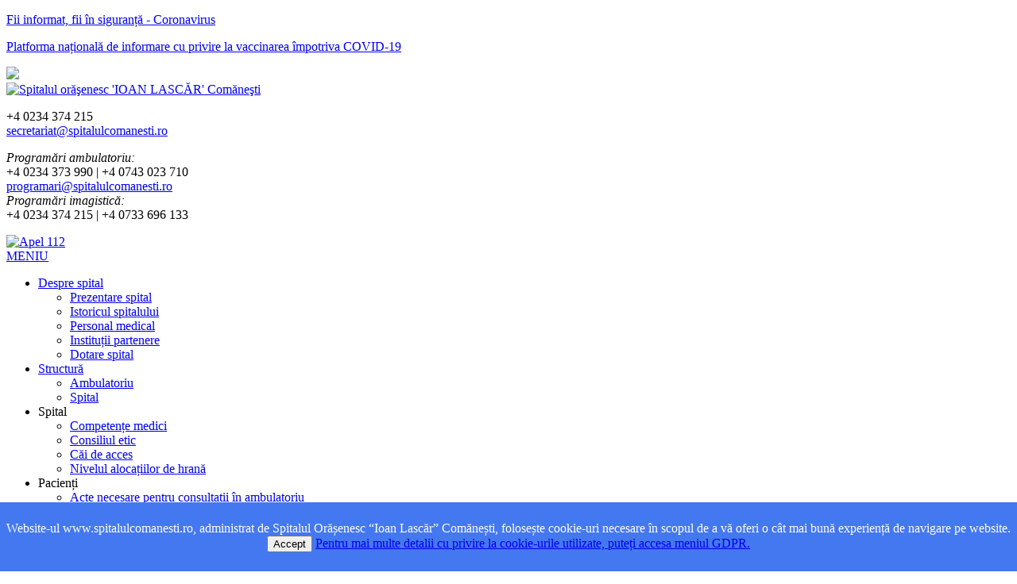

--- FILE ---
content_type: text/html; charset=utf-8
request_url: https://spitalulcomanesti.ro/40-noutati.html
body_size: 17065
content:
<!DOCTYPE html>
<html lang="ro-ro" dir="ltr">
<head>
    <base href="https://spitalulcomanesti.ro/40-noutati.html" />    <link href="/url(https://spitalulcomanesti.ro/images/logo_mic.ico)" rel="icon" type="image/x-icon" />
    <script>
    var themeHasJQuery = !!window.jQuery;
</script>
<script src="/templates/spital2020/jquery.js?version=1.0.737"></script>
<script>
    window._$ = jQuery.noConflict(themeHasJQuery);
</script>
    <meta name="viewport" content="width=device-width, initial-scale=1.0">
<script src="/templates/spital2020/bootstrap.min.js?version=1.0.737"></script>
<!--[if lte IE 9]>
<script src="/templates/spital2020/layout.ie.js?version=1.0.737"></script>
<link rel="stylesheet" href="/templates/spital2020/layout.ie.css?version=1.0.737" media="screen"/>
<![endif]-->
<script src="/templates/spital2020/layout.core.js?version=1.0.737"></script>
    
    <meta http-equiv="content-type" content="text/html; charset=utf-8" />
	<meta name="keywords" content="spital, comanesti, cabinet, medical, cabinete, medicale, sanatate" />
	<meta name="description" content="Spitalul orăşenesc &quot;IOAN LASCĂR&quot; Comăneşti" />
	<meta name="generator" content="Joomla! - Open Source Content Management" />
	<title>Noutăţi - Spitalul orăşenesc 'IOAN LASCĂR' Comăneşti</title>
	<link href="/40-noutati.feed?type=rss" rel="alternate" type="application/rss+xml" title="RSS 2.0" />
	<link href="/40-noutati.feed?type=atom" rel="alternate" type="application/atom+xml" title="Atom 1.0" />
	<link href="/plugins/content/pdf_embed/assets/css/style.css" rel="stylesheet" type="text/css" />
	<style type="text/css">

.hide { display: none; }
.table-noheader { border-collapse: collapse; }
.table-noheader thead { display: none; }

	</style>
	<script type="application/json" class="joomla-script-options new">{"csrf.token":"3a74aebc3c7467cbecb03cec4f65593f","system.paths":{"root":"","base":""},"system.keepalive":{"interval":840000,"uri":"\/component\/ajax\/?format=json"}}</script>
	<script src="/templates/spital2020/js/jui/jquery.min.js?2e4c03eae4b5e9e8356146f966b4da69" type="text/javascript"></script>
	<script src="/templates/spital2020/js/jui/jquery-noconflict.js?2e4c03eae4b5e9e8356146f966b4da69" type="text/javascript"></script>
	<script src="/media/jui/js/jquery-migrate.min.js?2e4c03eae4b5e9e8356146f966b4da69" type="text/javascript"></script>
	<script src="/media/system/js/caption.js?2e4c03eae4b5e9e8356146f966b4da69" type="text/javascript"></script>
	<script src="/media/system/js/core.js?2e4c03eae4b5e9e8356146f966b4da69" type="text/javascript"></script>
	<script src="/templates/spital2020/js/jui/bootstrap.min.js?2e4c03eae4b5e9e8356146f966b4da69" type="text/javascript"></script>
	<!--[if lt IE 9]><script src="/media/system/js/polyfill.event.js?2e4c03eae4b5e9e8356146f966b4da69" type="text/javascript"></script><![endif]-->
	<script src="/media/system/js/keepalive.js?2e4c03eae4b5e9e8356146f966b4da69" type="text/javascript"></script>
	<script type="text/javascript">

            (function(w,d,s,l,t){
                var f=d.getElementsByTagName(s)[0], 
                    j=d.createElement(s);
                    j.async=true;
                    j.src='//wcag.dock.codes/accessibility/'+t+'/start.js';
                    f.parentNode.insertBefore(j,f);
            })(window,document,'script','accessibility','OQgvqHWw58Z2hjZCyQCn');jQuery(window).on('load',  function() {
				new JCaption('img.caption');
			});jQuery(function($){ initPopovers(); $("body").on("subform-row-add", initPopovers); function initPopovers (event, container) { $(container || document).find(".hasPopover").popover({"html": true,"trigger": "hover focus","container": "body"});} });jQuery(function($){ initTooltips(); $("body").on("subform-row-add", initTooltips); function initTooltips (event, container) { container = container || document;$(container).find(".hasTooltip").tooltip({"html": true,"container": "body"});} });
	</script>
        <link rel="stylesheet" href="/templates/spital2020/css/bootstrap.min.css?version=1.0.737" media="screen" />
            <link rel="stylesheet" href="/templates/spital2020/css/template.min.css?version=1.0.737" media="screen" />
            <script src="/templates/spital2020/script.js?version=1.0.737"></script>
    
</head>
<body class=" bootstrap bd-body-2  bd-pagebackground bd-margins">
    <header class=" bd-headerarea-1  bd-margins">
        <p class=" bd-textblock-3 bd-content-element">
    <a href="https://spitalulcomanesti.ro/fii-informat-fii-in-siguranta-coronavirus.html" draggable="false">Fii informat, fii în siguranță - Coronavirus</a></p>
	
		<p class=" bd-textblock-9 bd-content-element">
    <a href="https://vaccinare-covid.gov.ro/" target="_blank" draggable="false">Platforma națională de informare cu privire la vaccinarea împotriva COVID-19</a></p>
	
		<section class=" bd-section-12 bd-page-width bd-tagstyles " id="section7" data-section-title="Logo With Contacts">
    <div class="bd-container-inner bd-margins clearfix">
        <div class=" bd-layoutbox-6 bd-page-width  bd-no-margins bd-no-margins clearfix">
    <div class="bd-container-inner">
        <div class=" bd-layoutbox-5 bd-no-margins clearfix">
    <div class="bd-container-inner">
        <img class="bd-imagelink-7 bd-no-margins bd-own-margins bd-imagestyles   "  src="https://spitalulcomanesti.ro/images/acreditare.jpg">
    </div>
</div>
	
		<div class=" bd-layoutbox-11 bd-no-margins clearfix">
    <div class="bd-container-inner">
        <a class=" bd-logo-2" href="/">
<img class=" bd-imagestyles-19" src="https://www.spitalulcomanesti.ro/images/logo_spital_comanesti.png"
 alt="Spitalul orăşenesc 'IOAN LASCĂR' Comăneşti">
</a>
    </div>
</div>
	
		<div class=" bd-layoutbox-13 bd-no-margins clearfix">
    <div class="bd-container-inner">
        <span class="bd-iconlink-2 bd-own-margins bd-icon-9 bd-icon "></span>
	
		<p class=" bd-textblock-4 bd-no-margins bd-content-element">
    +4 0234 374 215<br><a href="mailto:secretariat@spitalulcomanesti.ro">secretariat@spitalulcomanesti.ro</a></p>
    </div>
</div>
	
		<div class=" bd-layoutbox-17 bd-no-margins clearfix">
    <div class="bd-container-inner">
        <span class="bd-iconlink-5 bd-own-margins bd-icon-15 bd-icon "></span>
	
		<p class=" bd-textblock-13 bd-no-margins bd-content-element">
    <i>Programări ambulatoriu:</i><br>+4 0234 373 990 | +4 0743 023 710<br><a href="mailto:programari@spitalulcomanesti.ro" draggable="false">programari@spitalulcomanesti.ro</a>
<br><i>Programări imagistică:</i><br>+4 0234 374 215 | +4 0733 696 133<br></p>
    </div>
</div>
	
		<div class=" bd-layoutbox-19 bd-no-margins clearfix">
    <div class="bd-container-inner">
        <a class="bd-iconlink-8 bd-own-margins bd-iconlink " href="https://www.facebook.com/SpitalulOrasenescIoanLascarComanesti/">
    <span class="bd-icon-17 bd-icon "></span>
</a>
    </div>
</div>
	
		<div class=" bd-layoutbox-7 bd-no-margins clearfix">
    <div class="bd-container-inner">
        <a class="bd-imagelink-3  bd-own-margins "  href="/apel-112.html">
<img class=" bd-imagestyles" src="https://spitalulcomanesti.ro/images/apel112m.png"
 alt="Apel 112">
</a>
    </div>
</div>
    </div>
</div>
    </div>
</section>
	
		<section class=" bd-section-4 bd-page-width bd-tagstyles " id="section4" data-section-title="Section">
    <div class="bd-container-inner bd-margins clearfix">
                    
        <nav class=" bd-hmenu-7 hidden-sm hidden-xs"  data-responsive-menu="true" data-responsive-levels="expand on click" data-responsive-type="" data-offcanvas-delay="0ms" data-offcanvas-duration="700ms" data-offcanvas-timing-function="ease">
                        
                <div class=" bd-menuoverlay-9 bd-menu-overlay"></div>
                <div class=" bd-responsivemenu-6 collapse-button">
    <div class="bd-container-inner">
        <div class="bd-menuitem-58 ">
            <a  data-toggle="collapse"
                data-target=".bd-hmenu-7 .collapse-button + .navbar-collapse"
                href="#" onclick="return false;">
                    <span>MENIU</span>
            </a>
        </div>
    </div>
</div>
                <div class="navbar-collapse collapse ">
            <div class=" bd-horizontalmenu-8 clearfix">
    <div class="bd-container-inner">
        
                
<ul class=" bd-menu-16 nav nav-center nav-pills" >
                        
        <li class=" bd-menuitem-52 bd-toplevel-item bd-submenu-icon-only item-91  current deeper parent">
<a class="  active" href="/"><span>Despre spital</span></a>        <div class="bd-menu-17-popup">
                            <ul class=" bd-menu-17">
                                            
        <li class=" bd-menuitem-53 bd-sub-item item-823 ">
<a href="/despre-spital/prezentare-spital.html"><span>Prezentare spital</span></a></li>                        
        <li class=" bd-menuitem-53 bd-sub-item item-77 ">
<a href="/despre-spital/istoricul-spitalului.html"><span>Istoricul spitalului</span></a></li>                        
        <li class=" bd-menuitem-53 bd-sub-item item-171 ">
<a href="/despre-spital/personal-medical.html"><span>Personal medical</span></a></li>                        
        <li class=" bd-menuitem-53 bd-sub-item item-180 ">
<a href="/despre-spital/institutii-partenere.html"><span>Instituții partenere</span></a></li>                        
        <li class=" bd-menuitem-53 bd-sub-item item-170 ">
<a href="/despre-spital/2015-10-25-18-55-12.html"><span>Dotare spital</span></a></li></ul></div></li>                        
        <li class=" bd-menuitem-52 bd-toplevel-item bd-submenu-icon-only item-66  deeper parent">
<a href="/structura.html"><span>Structură</span></a>        <div class="bd-menu-17-popup">
                            <ul class=" bd-menu-17">
                                            
        <li class=" bd-menuitem-53 bd-sub-item item-365 ">
<a href="/structura/ambulatoriu.html"><span>Ambulatoriu</span></a></li>                        
        <li class=" bd-menuitem-53 bd-sub-item item-362 ">
<a href="/structura/spital.html"><span>Spital</span></a></li></ul></div></li>                        
        <li class=" bd-menuitem-52 bd-toplevel-item bd-submenu-icon-only item-255  deeper parent">
<a class=" separator"><span>Spital</span></a>        <div class="bd-menu-17-popup">
                            <ul class=" bd-menu-17">
                                            
        <li class=" bd-menuitem-53 bd-sub-item item-192 ">
<a href="/spital/competente-medici.html"><span>Competențe medici</span></a></li>                        
        <li class=" bd-menuitem-53 bd-sub-item item-190 ">
<a href="/spital/consiliul-etic.html"><span>Consiliul etic</span></a></li>                        
        <li class=" bd-menuitem-53 bd-sub-item item-173 ">
<a href="/spital/cai-de-acces.html"><span>Căi de acces</span></a></li>                        
        <li class=" bd-menuitem-53 bd-sub-item item-603 ">
<a href="/spital/nivelul-alocatiilor-de-hrana.html"><span>Nivelul alocațiilor de hrană</span></a></li></ul></div></li>                        
        <li class=" bd-menuitem-52 bd-toplevel-item bd-submenu-icon-only item-84  deeper parent">
<a class=" separator"><span>Pacienți</span></a>        <div class="bd-menu-17-popup">
                            <ul class=" bd-menu-17">
                                            
        <li class=" bd-menuitem-53 bd-sub-item item-470 ">
<a href="/pacienti/acte-necesare-pentru-consultatii-in-ambulatoriu.html"><span>Acte necesare pentru consultații în ambulatoriu</span></a></li>                        
        <li class=" bd-menuitem-53 bd-sub-item item-467 ">
<a href="/pacienti/acte-necesare-pentru-internare.html"><span>Acte necesare pentru internare</span></a></li>                        
        <li class=" bd-menuitem-53 bd-sub-item item-803 ">
<a href="/pacienti/acte-necesare-pentru-investigatii-imagistice.html"><span>Acte necesare pentru  investigații imagistice</span></a></li>                        
        <li class=" bd-menuitem-53 bd-sub-item item-177 ">
<a href="/pacienti/informatii-externare.html"><span>Informații externare</span></a></li>                        
        <li class=" bd-menuitem-53 bd-sub-item item-175 ">
<a href="/pacienti/tarife-2023.html"><span>Tarife</span></a></li>                        
        <li class=" bd-menuitem-53 bd-sub-item item-327 ">
<a href="/pacienti/drepturi-si-obligatii.html"><span>Drepturi și obligații</span></a></li>                        
        <li class=" bd-menuitem-53 bd-sub-item item-437 ">
<a href="/pacienti/formulare.html"><span>Formulare</span></a></li>                        
        <li class=" bd-menuitem-53 bd-sub-item item-473 ">
<a href="/pacienti/materiale-informative.html"><span>Materiale informative</span></a></li>                        
        <li class=" bd-menuitem-53 bd-sub-item item-556 ">
<a href="/pacienti/chestionar-de-satisfactie-a-pacientului-2021.html"><span>Chestionare de satisfacție a pacientului</span></a></li>                        
        <li class=" bd-menuitem-53 bd-sub-item item-440 ">
<a href="/pacienti/ghidul-asiguratului.html"><span>Ghidul asiguratului</span></a></li>                        
        <li class=" bd-menuitem-53 bd-sub-item item-613 ">
<a href="/docs/TELPROGRAMARI.pdf" target="_blank"><span>Telefoane pentru programari</span></a></li>                        
        <li class=" bd-menuitem-53 bd-sub-item item-443 ">
<a href="https://www.rezultate.smartlabs.ro/" target="_blank"><span>Rezultatele analize</span></a></li>                        
        <li class=" bd-menuitem-53 bd-sub-item item-820 ">
<a href="/pacienti/solicita-audienta.html"><span>Solicită audiență</span></a></li>                        
        <li class=" bd-menuitem-53 bd-sub-item item-547 ">
<a href="/pacienti/grad-de-ocupare-spital-ambulatoriu.html"><span>Grad de ocupare spital / ambulatoriu</span></a></li>                        
        <li class=" bd-menuitem-53 bd-sub-item item-821 ">
<a href="/pacienti/valorile-spitalului.html"><span>Valorile spitalului</span></a></li>                        
        <li class=" bd-menuitem-53 bd-sub-item item-822 ">
<a href="/pacienti/politica-spitalului.html"><span>Politica spitalului</span></a></li></ul></div></li>                        
        <li class=" bd-menuitem-52 bd-toplevel-item bd-submenu-icon-only item-317  deeper parent">
<a class=" separator"><span>Program</span></a>        <div class="bd-menu-17-popup">
                            <ul class=" bd-menu-17">
                                            
        <li class=" bd-menuitem-53 bd-sub-item item-196 ">
<a href="/../docs/garzi/garzi-2026.01.pdf" target="_blank"><span>Program gărzi ianuarie</span></a></li>                        
        <li class=" bd-menuitem-53 bd-sub-item item-90 ">
<a href="/../docs/garzi/garzi-2025.12.pdf" target="_blank"><span>Program gărzi decembrie</span></a></li>                        
        <li class=" bd-menuitem-53 bd-sub-item item-169 ">
<a href="/program/program-cabinete.html"><span>Program cabinete</span></a></li>                        
        <li class=" bd-menuitem-53 bd-sub-item item-312 ">
<a href="/program/program-sectii.html"><span>Program secții</span></a></li>                        
        <li class=" bd-menuitem-53 bd-sub-item item-598 ">
<a href="/program/laboratorul-de-radiologie-si-imagistica-medicala.html"><span>Laboratorul de Radiologie și Imagistică Medicală </span></a></li>                        
        <li class=" bd-menuitem-53 bd-sub-item item-320 ">
<a href="/program/program-audiente.html"><span>Program audiențe</span></a></li></ul></div></li>                        
        <li class=" bd-menuitem-52 bd-toplevel-item  item-833 ">
<a href="/programari.html"><span>Programari</span></a></li>                        
        <li class=" bd-menuitem-52 bd-toplevel-item bd-submenu-icon-only item-88  deeper parent">
<a class=" separator"><span>Noutăţi</span></a>        <div class="bd-menu-17-popup">
                            <ul class=" bd-menu-17">
                                            
        <li class=" bd-menuitem-53 bd-sub-item item-392 ">
<a href="/noutati/comunicate.html"><span>Comunicate</span></a></li>                        
        <li class=" bd-menuitem-53 bd-sub-item item-398 ">
<a href="/noutati/anunturi.html"><span>Anunţuri</span></a></li>                        
        <li class=" bd-menuitem-53 bd-sub-item item-401 ">
<a href="/noutati/angajari.html"><span>Angajări</span></a></li></ul></div></li>                        
        <li class=" bd-menuitem-52 bd-toplevel-item bd-submenu-icon-only item-380  deeper parent">
<a class=" separator"><span>Management</span></a>        <div class="bd-menu-17-popup">
                            <ul class=" bd-menu-17">
                                            
        <li class=" bd-menuitem-53 bd-sub-item item-386 ">
<a href="/management/conducere.html"><span>Conducere</span></a></li>                        
        <li class=" bd-menuitem-53 bd-sub-item item-407 ">
<a href="/management/legislatie.html"><span>Legislaţie</span></a></li>                        
        <li class=" bd-menuitem-53 bd-sub-item item-389 ">
<a href="/management/regulament.html"><span>Regulament</span></a></li>                        
        <li class=" bd-menuitem-53 bd-sub-item item-410 ">
<a href="/management/responsabil.html"><span>Responsabil</span></a></li>                        
        <li class=" bd-menuitem-53 bd-sub-item item-413 ">
<a href="/management/contestare.html"><span>Contestare</span></a></li>                        
        <li class=" bd-menuitem-53 bd-sub-item item-538 ">
<a href="/management/consum-medicamente.html"><span>Consum medicamente</span></a></li>                        
        <li class=" bd-menuitem-53 bd-sub-item item-416 ">
<a href="/management/strategii.html"><span>Strategii</span></a></li>                        
        <li class=" bd-menuitem-53 bd-sub-item item-419 ">
<a href="/management/economic.html"><span>Economic</span></a></li>                        
        <li class=" bd-menuitem-53 bd-sub-item item-422 ">
<a href="/management/reutilizare.html"><span>Reutilizare</span></a></li>                        
        <li class=" bd-menuitem-53 bd-sub-item item-425  deeper parent">
<a class=" separator"><span>Avere</span></a>        <div class="bd-menu-17-popup">
                            <ul class=" bd-menu-17">
                                            
        <li class=" bd-menuitem-53 bd-sub-item item-270 ">
<a href="/management/avere/declaratii-de-avere.html"><span>Declarații de avere</span></a></li>                        
        <li class=" bd-menuitem-53 bd-sub-item item-273 ">
<a href="/management/avere/declaratii-de-interese.html"><span>Declarații de interese</span></a></li>                        
        <li class=" bd-menuitem-53 bd-sub-item item-276 ">
<a href="/management/avere/declaratii-de-incompatibilitate.html"><span>Declarații de incompatibilitate</span></a></li></ul></div></li>                        
        <li class=" bd-menuitem-53 bd-sub-item item-428 ">
<a href="/management/achizitii.html"><span>Achiziții</span></a></li>                        
        <li class=" bd-menuitem-53 bd-sub-item item-264  deeper parent">
<a class=" separator"><span>Informații publice</span></a>        <div class="bd-menu-17-popup">
                            <ul class=" bd-menu-17">
                                            
        <li class=" bd-menuitem-53 bd-sub-item item-176 ">
<a href="/management/informatii-publice/indicatori-de-performanta.html"><span>Indicatori de performanță</span></a></li>                        
        <li class=" bd-menuitem-53 bd-sub-item item-267 ">
<a href="/management/informatii-publice/informatii-financiare.html"><span>Informații financiare</span></a></li>                        
        <li class=" bd-menuitem-53 bd-sub-item item-279 ">
<a href="/management/informatii-publice/lista-functiilor.html"><span>Lista funcțiilor</span></a></li></ul></div></li>                        
        <li class=" bd-menuitem-53 bd-sub-item item-72 ">
<a href="/management/lista.html"><span>Lista</span></a></li>                        
        <li class=" bd-menuitem-53 bd-sub-item item-738 ">
<a href="/management/decizii.html"><span>Decizii</span></a></li></ul></div></li>                        
        <li class=" bd-menuitem-52 bd-toplevel-item bd-submenu-icon-only item-258  deeper parent">
<a class=" separator"><span>Media</span></a>        <div class="bd-menu-17-popup">
                            <ul class=" bd-menu-17">
                                            
        <li class=" bd-menuitem-53 bd-sub-item item-86 ">
<a href="/media/galerie-foto.html"><span>Galerie foto</span></a></li>                        
        <li class=" bd-menuitem-53 bd-sub-item item-305 ">
<a href="/media/galerie-video.html"><span>Galerie video</span></a></li></ul></div></li>                        
        <li class=" bd-menuitem-52 bd-toplevel-item  item-541 ">
<a href="/gdpr.html"><span>GDPR</span></a></li>                        
        <li class=" bd-menuitem-52 bd-toplevel-item  item-68 ">
<a href="/contact.html"><span>Contact</span></a></li>                </ul>        
    </div>
</div>                <div class="bd-menu-close-icon">
    <a href="#" class="bd-icon  bd-icon-78"></a>
</div>
            
                </div>
                    </nav>
        
    	
		            
        <nav class=" bd-hmenu-3 hidden-md hidden-lg"  data-responsive-menu="true" data-responsive-levels="expand on click" data-responsive-type="offcanvas-shifted" data-offcanvas-delay="0ms" data-offcanvas-duration="700ms" data-offcanvas-timing-function="ease">
                        
                <div class=" bd-menuoverlay-8 bd-menu-overlay"></div>
                <div class=" bd-responsivemenu-3 collapse-button">
    <div class="bd-container-inner">
        <div class="bd-menuitem-50 ">
            <a  data-toggle="collapse"
                data-target=".bd-hmenu-3 .collapse-button + .navbar-collapse"
                href="#" onclick="return false;">
                    <span>MENIU</span>
            </a>
        </div>
    </div>
</div>
                <div class="navbar-collapse collapse width">
            <div class=" bd-horizontalmenu-7 clearfix">
    <div class="bd-container-inner">
        
                
<ul class=" bd-menu-13 nav nav-center nav-pills" >
                        
        <li class=" bd-menuitem-46 bd-toplevel-item bd-submenu-icon-only item-91  current deeper parent">
<a class="  active" href="/"><span>Despre spital</span></a>        <div class="bd-menu-14-popup">
                            <ul class=" bd-menu-14">
                                            
        <li class=" bd-menuitem-47 bd-sub-item item-823 ">
<a href="/despre-spital/prezentare-spital.html"><span>Prezentare spital</span></a></li>                        
        <li class=" bd-menuitem-47 bd-sub-item item-77 ">
<a href="/despre-spital/istoricul-spitalului.html"><span>Istoricul spitalului</span></a></li>                        
        <li class=" bd-menuitem-47 bd-sub-item item-171 ">
<a href="/despre-spital/personal-medical.html"><span>Personal medical</span></a></li>                        
        <li class=" bd-menuitem-47 bd-sub-item item-180 ">
<a href="/despre-spital/institutii-partenere.html"><span>Instituții partenere</span></a></li>                        
        <li class=" bd-menuitem-47 bd-sub-item item-170 ">
<a href="/despre-spital/2015-10-25-18-55-12.html"><span>Dotare spital</span></a></li></ul></div></li>                        
        <li class=" bd-menuitem-46 bd-toplevel-item bd-submenu-icon-only item-66  deeper parent">
<a href="/structura.html"><span>Structură</span></a>        <div class="bd-menu-14-popup">
                            <ul class=" bd-menu-14">
                                            
        <li class=" bd-menuitem-47 bd-sub-item item-365 ">
<a href="/structura/ambulatoriu.html"><span>Ambulatoriu</span></a></li>                        
        <li class=" bd-menuitem-47 bd-sub-item item-362 ">
<a href="/structura/spital.html"><span>Spital</span></a></li></ul></div></li>                        
        <li class=" bd-menuitem-46 bd-toplevel-item bd-submenu-icon-only item-255  deeper parent">
<a class=" separator"><span>Spital</span></a>        <div class="bd-menu-14-popup">
                            <ul class=" bd-menu-14">
                                            
        <li class=" bd-menuitem-47 bd-sub-item item-192 ">
<a href="/spital/competente-medici.html"><span>Competențe medici</span></a></li>                        
        <li class=" bd-menuitem-47 bd-sub-item item-190 ">
<a href="/spital/consiliul-etic.html"><span>Consiliul etic</span></a></li>                        
        <li class=" bd-menuitem-47 bd-sub-item item-173 ">
<a href="/spital/cai-de-acces.html"><span>Căi de acces</span></a></li>                        
        <li class=" bd-menuitem-47 bd-sub-item item-603 ">
<a href="/spital/nivelul-alocatiilor-de-hrana.html"><span>Nivelul alocațiilor de hrană</span></a></li></ul></div></li>                        
        <li class=" bd-menuitem-46 bd-toplevel-item bd-submenu-icon-only item-84  deeper parent">
<a class=" separator"><span>Pacienți</span></a>        <div class="bd-menu-14-popup">
                            <ul class=" bd-menu-14">
                                            
        <li class=" bd-menuitem-47 bd-sub-item item-470 ">
<a href="/pacienti/acte-necesare-pentru-consultatii-in-ambulatoriu.html"><span>Acte necesare pentru consultații în ambulatoriu</span></a></li>                        
        <li class=" bd-menuitem-47 bd-sub-item item-467 ">
<a href="/pacienti/acte-necesare-pentru-internare.html"><span>Acte necesare pentru internare</span></a></li>                        
        <li class=" bd-menuitem-47 bd-sub-item item-803 ">
<a href="/pacienti/acte-necesare-pentru-investigatii-imagistice.html"><span>Acte necesare pentru  investigații imagistice</span></a></li>                        
        <li class=" bd-menuitem-47 bd-sub-item item-177 ">
<a href="/pacienti/informatii-externare.html"><span>Informații externare</span></a></li>                        
        <li class=" bd-menuitem-47 bd-sub-item item-175 ">
<a href="/pacienti/tarife-2023.html"><span>Tarife</span></a></li>                        
        <li class=" bd-menuitem-47 bd-sub-item item-327 ">
<a href="/pacienti/drepturi-si-obligatii.html"><span>Drepturi și obligații</span></a></li>                        
        <li class=" bd-menuitem-47 bd-sub-item item-437 ">
<a href="/pacienti/formulare.html"><span>Formulare</span></a></li>                        
        <li class=" bd-menuitem-47 bd-sub-item item-473 ">
<a href="/pacienti/materiale-informative.html"><span>Materiale informative</span></a></li>                        
        <li class=" bd-menuitem-47 bd-sub-item item-556 ">
<a href="/pacienti/chestionar-de-satisfactie-a-pacientului-2021.html"><span>Chestionare de satisfacție a pacientului</span></a></li>                        
        <li class=" bd-menuitem-47 bd-sub-item item-440 ">
<a href="/pacienti/ghidul-asiguratului.html"><span>Ghidul asiguratului</span></a></li>                        
        <li class=" bd-menuitem-47 bd-sub-item item-613 ">
<a href="/docs/TELPROGRAMARI.pdf" target="_blank"><span>Telefoane pentru programari</span></a></li>                        
        <li class=" bd-menuitem-47 bd-sub-item item-443 ">
<a href="https://www.rezultate.smartlabs.ro/" target="_blank"><span>Rezultatele analize</span></a></li>                        
        <li class=" bd-menuitem-47 bd-sub-item item-820 ">
<a href="/pacienti/solicita-audienta.html"><span>Solicită audiență</span></a></li>                        
        <li class=" bd-menuitem-47 bd-sub-item item-547 ">
<a href="/pacienti/grad-de-ocupare-spital-ambulatoriu.html"><span>Grad de ocupare spital / ambulatoriu</span></a></li>                        
        <li class=" bd-menuitem-47 bd-sub-item item-821 ">
<a href="/pacienti/valorile-spitalului.html"><span>Valorile spitalului</span></a></li>                        
        <li class=" bd-menuitem-47 bd-sub-item item-822 ">
<a href="/pacienti/politica-spitalului.html"><span>Politica spitalului</span></a></li></ul></div></li>                        
        <li class=" bd-menuitem-46 bd-toplevel-item bd-submenu-icon-only item-317  deeper parent">
<a class=" separator"><span>Program</span></a>        <div class="bd-menu-14-popup">
                            <ul class=" bd-menu-14">
                                            
        <li class=" bd-menuitem-47 bd-sub-item item-196 ">
<a href="/../docs/garzi/garzi-2026.01.pdf" target="_blank"><span>Program gărzi ianuarie</span></a></li>                        
        <li class=" bd-menuitem-47 bd-sub-item item-90 ">
<a href="/../docs/garzi/garzi-2025.12.pdf" target="_blank"><span>Program gărzi decembrie</span></a></li>                        
        <li class=" bd-menuitem-47 bd-sub-item item-169 ">
<a href="/program/program-cabinete.html"><span>Program cabinete</span></a></li>                        
        <li class=" bd-menuitem-47 bd-sub-item item-312 ">
<a href="/program/program-sectii.html"><span>Program secții</span></a></li>                        
        <li class=" bd-menuitem-47 bd-sub-item item-598 ">
<a href="/program/laboratorul-de-radiologie-si-imagistica-medicala.html"><span>Laboratorul de Radiologie și Imagistică Medicală </span></a></li>                        
        <li class=" bd-menuitem-47 bd-sub-item item-320 ">
<a href="/program/program-audiente.html"><span>Program audiențe</span></a></li></ul></div></li>                        
        <li class=" bd-menuitem-46 bd-toplevel-item  item-833 ">
<a href="/programari.html"><span>Programari</span></a></li>                        
        <li class=" bd-menuitem-46 bd-toplevel-item bd-submenu-icon-only item-88  deeper parent">
<a class=" separator"><span>Noutăţi</span></a>        <div class="bd-menu-14-popup">
                            <ul class=" bd-menu-14">
                                            
        <li class=" bd-menuitem-47 bd-sub-item item-392 ">
<a href="/noutati/comunicate.html"><span>Comunicate</span></a></li>                        
        <li class=" bd-menuitem-47 bd-sub-item item-398 ">
<a href="/noutati/anunturi.html"><span>Anunţuri</span></a></li>                        
        <li class=" bd-menuitem-47 bd-sub-item item-401 ">
<a href="/noutati/angajari.html"><span>Angajări</span></a></li></ul></div></li>                        
        <li class=" bd-menuitem-46 bd-toplevel-item bd-submenu-icon-only item-380  deeper parent">
<a class=" separator"><span>Management</span></a>        <div class="bd-menu-14-popup">
                            <ul class=" bd-menu-14">
                                            
        <li class=" bd-menuitem-47 bd-sub-item item-386 ">
<a href="/management/conducere.html"><span>Conducere</span></a></li>                        
        <li class=" bd-menuitem-47 bd-sub-item item-407 ">
<a href="/management/legislatie.html"><span>Legislaţie</span></a></li>                        
        <li class=" bd-menuitem-47 bd-sub-item item-389 ">
<a href="/management/regulament.html"><span>Regulament</span></a></li>                        
        <li class=" bd-menuitem-47 bd-sub-item item-410 ">
<a href="/management/responsabil.html"><span>Responsabil</span></a></li>                        
        <li class=" bd-menuitem-47 bd-sub-item item-413 ">
<a href="/management/contestare.html"><span>Contestare</span></a></li>                        
        <li class=" bd-menuitem-47 bd-sub-item item-538 ">
<a href="/management/consum-medicamente.html"><span>Consum medicamente</span></a></li>                        
        <li class=" bd-menuitem-47 bd-sub-item item-416 ">
<a href="/management/strategii.html"><span>Strategii</span></a></li>                        
        <li class=" bd-menuitem-47 bd-sub-item item-419 ">
<a href="/management/economic.html"><span>Economic</span></a></li>                        
        <li class=" bd-menuitem-47 bd-sub-item item-422 ">
<a href="/management/reutilizare.html"><span>Reutilizare</span></a></li>                        
        <li class=" bd-menuitem-47 bd-sub-item item-425  deeper parent">
<a class=" separator"><span>Avere</span></a>        <div class="bd-menu-14-popup">
                            <ul class=" bd-menu-14">
                                            
        <li class=" bd-menuitem-47 bd-sub-item item-270 ">
<a href="/management/avere/declaratii-de-avere.html"><span>Declarații de avere</span></a></li>                        
        <li class=" bd-menuitem-47 bd-sub-item item-273 ">
<a href="/management/avere/declaratii-de-interese.html"><span>Declarații de interese</span></a></li>                        
        <li class=" bd-menuitem-47 bd-sub-item item-276 ">
<a href="/management/avere/declaratii-de-incompatibilitate.html"><span>Declarații de incompatibilitate</span></a></li></ul></div></li>                        
        <li class=" bd-menuitem-47 bd-sub-item item-428 ">
<a href="/management/achizitii.html"><span>Achiziții</span></a></li>                        
        <li class=" bd-menuitem-47 bd-sub-item item-264  deeper parent">
<a class=" separator"><span>Informații publice</span></a>        <div class="bd-menu-14-popup">
                            <ul class=" bd-menu-14">
                                            
        <li class=" bd-menuitem-47 bd-sub-item item-176 ">
<a href="/management/informatii-publice/indicatori-de-performanta.html"><span>Indicatori de performanță</span></a></li>                        
        <li class=" bd-menuitem-47 bd-sub-item item-267 ">
<a href="/management/informatii-publice/informatii-financiare.html"><span>Informații financiare</span></a></li>                        
        <li class=" bd-menuitem-47 bd-sub-item item-279 ">
<a href="/management/informatii-publice/lista-functiilor.html"><span>Lista funcțiilor</span></a></li></ul></div></li>                        
        <li class=" bd-menuitem-47 bd-sub-item item-72 ">
<a href="/management/lista.html"><span>Lista</span></a></li>                        
        <li class=" bd-menuitem-47 bd-sub-item item-738 ">
<a href="/management/decizii.html"><span>Decizii</span></a></li></ul></div></li>                        
        <li class=" bd-menuitem-46 bd-toplevel-item bd-submenu-icon-only item-258  deeper parent">
<a class=" separator"><span>Media</span></a>        <div class="bd-menu-14-popup">
                            <ul class=" bd-menu-14">
                                            
        <li class=" bd-menuitem-47 bd-sub-item item-86 ">
<a href="/media/galerie-foto.html"><span>Galerie foto</span></a></li>                        
        <li class=" bd-menuitem-47 bd-sub-item item-305 ">
<a href="/media/galerie-video.html"><span>Galerie video</span></a></li></ul></div></li>                        
        <li class=" bd-menuitem-46 bd-toplevel-item  item-541 ">
<a href="/gdpr.html"><span>GDPR</span></a></li>                        
        <li class=" bd-menuitem-46 bd-toplevel-item  item-68 ">
<a href="/contact.html"><span>Contact</span></a></li>                </ul>        
    </div>
</div>                <div class="bd-menu-close-icon">
    <a href="#" class="bd-icon  bd-icon-16"></a>
</div>
            
                </div>
                    </nav>
        
        </div>
</section>
</header>
	
		    
        <div class=" bd-joomlaposition-6 bd-page-width  clearfix" >
            <div class=" bd-block bd-own-margins " >
            
    <div class="bd-blockcontent bd-tagstyles">
            <ul class="breadcrumb">
        <li class="active">Sunteți aici: &#160;</li><li><a href="/" class="pathway">Prima pagină</a><span class="divider"><img src="/media/system/images/arrow.png" alt="" /></span></li><li class="active"><span>Noutăţi</span></li>    </ul>
    </div>
    
</div>
        </div>
        	
		<div class=" bd-stretchtobottom-7 bd-stretch-to-bottom" data-control-selector=".bd-contentlayout-2">
<div class="bd-contentlayout-2 bd-page-width   bd-sheetstyles-6  bd-no-margins bd-margins" >
    <div class="bd-container-inner">

        <div class="bd-flex-vertical bd-stretch-inner bd-contentlayout-offset">
            
                     <aside class="bd-sidebararea-1-column  bd-flex-vertical bd-flex-fixed ">
                <div class="bd-sidebararea-1 bd-flex-wide  bd-margins">
                    
                        	
		            
        <nav class=" bd-hmenu-20 hidden-md hidden-sm hidden-lg bd-page-width "  data-responsive-menu="true" data-responsive-levels="expand on click" data-responsive-type="offcanvas-shifted" data-offcanvas-delay="0ms" data-offcanvas-duration="700ms" data-offcanvas-timing-function="ease">
                        
                <div class=" bd-menuoverlay-23 bd-menu-overlay"></div>
                <div class=" bd-responsivemenu-21 collapse-button">
    <div class="bd-container-inner">
        <div class="bd-menuitem-123 ">
            <a  data-toggle="collapse"
                data-target=".bd-hmenu-20 .collapse-button + .navbar-collapse"
                href="#" onclick="return false;">
                    <span>MENIU</span>
            </a>
        </div>
    </div>
</div>
                <div class="navbar-collapse collapse width">
            <div class=" bd-horizontalmenu-21 clearfix">
    <div class="bd-container-inner">
        
                
<ul class=" bd-menu-46 nav navbar-left nav-pills" >
                        
        <li class=" bd-menuitem-119 bd-toplevel-item bd-submenu-icon-only item-91  current deeper parent">
<a class="  active" href="/"><span>Despre spital</span></a>        <div class="bd-menu-48-popup">
                            <ul class=" bd-menu-48 bd-no-margins">
                                            
        <li class=" bd-menuitem-120 bd-sub-item item-823 ">
<a href="/despre-spital/prezentare-spital.html"><span>Prezentare spital</span></a></li>                        
        <li class=" bd-menuitem-120 bd-sub-item item-77 ">
<a href="/despre-spital/istoricul-spitalului.html"><span>Istoricul spitalului</span></a></li>                        
        <li class=" bd-menuitem-120 bd-sub-item item-171 ">
<a href="/despre-spital/personal-medical.html"><span>Personal medical</span></a></li>                        
        <li class=" bd-menuitem-120 bd-sub-item item-180 ">
<a href="/despre-spital/institutii-partenere.html"><span>Instituții partenere</span></a></li>                        
        <li class=" bd-menuitem-120 bd-sub-item item-170 ">
<a href="/despre-spital/2015-10-25-18-55-12.html"><span>Dotare spital</span></a></li></ul></div></li>                        
        <li class=" bd-menuitem-119 bd-toplevel-item bd-submenu-icon-only item-66  deeper parent">
<a href="/structura.html"><span>Structură</span></a>        <div class="bd-menu-48-popup">
                            <ul class=" bd-menu-48 bd-no-margins">
                                            
        <li class=" bd-menuitem-120 bd-sub-item item-365 ">
<a href="/structura/ambulatoriu.html"><span>Ambulatoriu</span></a></li>                        
        <li class=" bd-menuitem-120 bd-sub-item item-362 ">
<a href="/structura/spital.html"><span>Spital</span></a></li></ul></div></li>                        
        <li class=" bd-menuitem-119 bd-toplevel-item bd-submenu-icon-only item-255  deeper parent">
<a class=" separator"><span>Spital</span></a>        <div class="bd-menu-48-popup">
                            <ul class=" bd-menu-48 bd-no-margins">
                                            
        <li class=" bd-menuitem-120 bd-sub-item item-192 ">
<a href="/spital/competente-medici.html"><span>Competențe medici</span></a></li>                        
        <li class=" bd-menuitem-120 bd-sub-item item-190 ">
<a href="/spital/consiliul-etic.html"><span>Consiliul etic</span></a></li>                        
        <li class=" bd-menuitem-120 bd-sub-item item-173 ">
<a href="/spital/cai-de-acces.html"><span>Căi de acces</span></a></li>                        
        <li class=" bd-menuitem-120 bd-sub-item item-603 ">
<a href="/spital/nivelul-alocatiilor-de-hrana.html"><span>Nivelul alocațiilor de hrană</span></a></li></ul></div></li>                        
        <li class=" bd-menuitem-119 bd-toplevel-item bd-submenu-icon-only item-84  deeper parent">
<a class=" separator"><span>Pacienți</span></a>        <div class="bd-menu-48-popup">
                            <ul class=" bd-menu-48 bd-no-margins">
                                            
        <li class=" bd-menuitem-120 bd-sub-item item-470 ">
<a href="/pacienti/acte-necesare-pentru-consultatii-in-ambulatoriu.html"><span>Acte necesare pentru consultații în ambulatoriu</span></a></li>                        
        <li class=" bd-menuitem-120 bd-sub-item item-467 ">
<a href="/pacienti/acte-necesare-pentru-internare.html"><span>Acte necesare pentru internare</span></a></li>                        
        <li class=" bd-menuitem-120 bd-sub-item item-803 ">
<a href="/pacienti/acte-necesare-pentru-investigatii-imagistice.html"><span>Acte necesare pentru  investigații imagistice</span></a></li>                        
        <li class=" bd-menuitem-120 bd-sub-item item-177 ">
<a href="/pacienti/informatii-externare.html"><span>Informații externare</span></a></li>                        
        <li class=" bd-menuitem-120 bd-sub-item item-175 ">
<a href="/pacienti/tarife-2023.html"><span>Tarife</span></a></li>                        
        <li class=" bd-menuitem-120 bd-sub-item item-327 ">
<a href="/pacienti/drepturi-si-obligatii.html"><span>Drepturi și obligații</span></a></li>                        
        <li class=" bd-menuitem-120 bd-sub-item item-437 ">
<a href="/pacienti/formulare.html"><span>Formulare</span></a></li>                        
        <li class=" bd-menuitem-120 bd-sub-item item-473 ">
<a href="/pacienti/materiale-informative.html"><span>Materiale informative</span></a></li>                        
        <li class=" bd-menuitem-120 bd-sub-item item-556 ">
<a href="/pacienti/chestionar-de-satisfactie-a-pacientului-2021.html"><span>Chestionare de satisfacție a pacientului</span></a></li>                        
        <li class=" bd-menuitem-120 bd-sub-item item-440 ">
<a href="/pacienti/ghidul-asiguratului.html"><span>Ghidul asiguratului</span></a></li>                        
        <li class=" bd-menuitem-120 bd-sub-item item-613 ">
<a href="/docs/TELPROGRAMARI.pdf" target="_blank"><span>Telefoane pentru programari</span></a></li>                        
        <li class=" bd-menuitem-120 bd-sub-item item-443 ">
<a href="https://www.rezultate.smartlabs.ro/" target="_blank"><span>Rezultatele analize</span></a></li>                        
        <li class=" bd-menuitem-120 bd-sub-item item-820 ">
<a href="/pacienti/solicita-audienta.html"><span>Solicită audiență</span></a></li>                        
        <li class=" bd-menuitem-120 bd-sub-item item-547 ">
<a href="/pacienti/grad-de-ocupare-spital-ambulatoriu.html"><span>Grad de ocupare spital / ambulatoriu</span></a></li>                        
        <li class=" bd-menuitem-120 bd-sub-item item-821 ">
<a href="/pacienti/valorile-spitalului.html"><span>Valorile spitalului</span></a></li>                        
        <li class=" bd-menuitem-120 bd-sub-item item-822 ">
<a href="/pacienti/politica-spitalului.html"><span>Politica spitalului</span></a></li></ul></div></li>                        
        <li class=" bd-menuitem-119 bd-toplevel-item bd-submenu-icon-only item-317  deeper parent">
<a class=" separator"><span>Program</span></a>        <div class="bd-menu-48-popup">
                            <ul class=" bd-menu-48 bd-no-margins">
                                            
        <li class=" bd-menuitem-120 bd-sub-item item-196 ">
<a href="/../docs/garzi/garzi-2026.01.pdf" target="_blank"><span>Program gărzi ianuarie</span></a></li>                        
        <li class=" bd-menuitem-120 bd-sub-item item-90 ">
<a href="/../docs/garzi/garzi-2025.12.pdf" target="_blank"><span>Program gărzi decembrie</span></a></li>                        
        <li class=" bd-menuitem-120 bd-sub-item item-169 ">
<a href="/program/program-cabinete.html"><span>Program cabinete</span></a></li>                        
        <li class=" bd-menuitem-120 bd-sub-item item-312 ">
<a href="/program/program-sectii.html"><span>Program secții</span></a></li>                        
        <li class=" bd-menuitem-120 bd-sub-item item-598 ">
<a href="/program/laboratorul-de-radiologie-si-imagistica-medicala.html"><span>Laboratorul de Radiologie și Imagistică Medicală </span></a></li>                        
        <li class=" bd-menuitem-120 bd-sub-item item-320 ">
<a href="/program/program-audiente.html"><span>Program audiențe</span></a></li></ul></div></li>                        
        <li class=" bd-menuitem-119 bd-toplevel-item  item-833 ">
<a href="/programari.html"><span>Programari</span></a></li>                        
        <li class=" bd-menuitem-119 bd-toplevel-item bd-submenu-icon-only item-88  deeper parent">
<a class=" separator"><span>Noutăţi</span></a>        <div class="bd-menu-48-popup">
                            <ul class=" bd-menu-48 bd-no-margins">
                                            
        <li class=" bd-menuitem-120 bd-sub-item item-392 ">
<a href="/noutati/comunicate.html"><span>Comunicate</span></a></li>                        
        <li class=" bd-menuitem-120 bd-sub-item item-398 ">
<a href="/noutati/anunturi.html"><span>Anunţuri</span></a></li>                        
        <li class=" bd-menuitem-120 bd-sub-item item-401 ">
<a href="/noutati/angajari.html"><span>Angajări</span></a></li></ul></div></li>                        
        <li class=" bd-menuitem-119 bd-toplevel-item bd-submenu-icon-only item-380  deeper parent">
<a class=" separator"><span>Management</span></a>        <div class="bd-menu-48-popup">
                            <ul class=" bd-menu-48 bd-no-margins">
                                            
        <li class=" bd-menuitem-120 bd-sub-item item-386 ">
<a href="/management/conducere.html"><span>Conducere</span></a></li>                        
        <li class=" bd-menuitem-120 bd-sub-item item-407 ">
<a href="/management/legislatie.html"><span>Legislaţie</span></a></li>                        
        <li class=" bd-menuitem-120 bd-sub-item item-389 ">
<a href="/management/regulament.html"><span>Regulament</span></a></li>                        
        <li class=" bd-menuitem-120 bd-sub-item item-410 ">
<a href="/management/responsabil.html"><span>Responsabil</span></a></li>                        
        <li class=" bd-menuitem-120 bd-sub-item item-413 ">
<a href="/management/contestare.html"><span>Contestare</span></a></li>                        
        <li class=" bd-menuitem-120 bd-sub-item item-538 ">
<a href="/management/consum-medicamente.html"><span>Consum medicamente</span></a></li>                        
        <li class=" bd-menuitem-120 bd-sub-item item-416 ">
<a href="/management/strategii.html"><span>Strategii</span></a></li>                        
        <li class=" bd-menuitem-120 bd-sub-item item-419 ">
<a href="/management/economic.html"><span>Economic</span></a></li>                        
        <li class=" bd-menuitem-120 bd-sub-item item-422 ">
<a href="/management/reutilizare.html"><span>Reutilizare</span></a></li>                        
        <li class=" bd-menuitem-120 bd-sub-item item-425  deeper parent">
<a class=" separator"><span>Avere</span></a>        <div class="bd-menu-48-popup">
                            <ul class=" bd-menu-48 bd-no-margins">
                                            
        <li class=" bd-menuitem-120 bd-sub-item item-270 ">
<a href="/management/avere/declaratii-de-avere.html"><span>Declarații de avere</span></a></li>                        
        <li class=" bd-menuitem-120 bd-sub-item item-273 ">
<a href="/management/avere/declaratii-de-interese.html"><span>Declarații de interese</span></a></li>                        
        <li class=" bd-menuitem-120 bd-sub-item item-276 ">
<a href="/management/avere/declaratii-de-incompatibilitate.html"><span>Declarații de incompatibilitate</span></a></li></ul></div></li>                        
        <li class=" bd-menuitem-120 bd-sub-item item-428 ">
<a href="/management/achizitii.html"><span>Achiziții</span></a></li>                        
        <li class=" bd-menuitem-120 bd-sub-item item-264  deeper parent">
<a class=" separator"><span>Informații publice</span></a>        <div class="bd-menu-48-popup">
                            <ul class=" bd-menu-48 bd-no-margins">
                                            
        <li class=" bd-menuitem-120 bd-sub-item item-176 ">
<a href="/management/informatii-publice/indicatori-de-performanta.html"><span>Indicatori de performanță</span></a></li>                        
        <li class=" bd-menuitem-120 bd-sub-item item-267 ">
<a href="/management/informatii-publice/informatii-financiare.html"><span>Informații financiare</span></a></li>                        
        <li class=" bd-menuitem-120 bd-sub-item item-279 ">
<a href="/management/informatii-publice/lista-functiilor.html"><span>Lista funcțiilor</span></a></li></ul></div></li>                        
        <li class=" bd-menuitem-120 bd-sub-item item-72 ">
<a href="/management/lista.html"><span>Lista</span></a></li>                        
        <li class=" bd-menuitem-120 bd-sub-item item-738 ">
<a href="/management/decizii.html"><span>Decizii</span></a></li></ul></div></li>                        
        <li class=" bd-menuitem-119 bd-toplevel-item bd-submenu-icon-only item-258  deeper parent">
<a class=" separator"><span>Media</span></a>        <div class="bd-menu-48-popup">
                            <ul class=" bd-menu-48 bd-no-margins">
                                            
        <li class=" bd-menuitem-120 bd-sub-item item-86 ">
<a href="/media/galerie-foto.html"><span>Galerie foto</span></a></li>                        
        <li class=" bd-menuitem-120 bd-sub-item item-305 ">
<a href="/media/galerie-video.html"><span>Galerie video</span></a></li></ul></div></li>                        
        <li class=" bd-menuitem-119 bd-toplevel-item  item-541 ">
<a href="/gdpr.html"><span>GDPR</span></a></li>                        
        <li class=" bd-menuitem-119 bd-toplevel-item  item-68 ">
<a href="/contact.html"><span>Contact</span></a></li>                </ul>        
    </div>
</div>                <div class="bd-menu-close-icon">
    <a href="#" class="bd-icon  bd-icon-103"></a>
</div>
            
                </div>
                    </nav>                    
                </div>
            </aside>
                    <div class="bd-flex-horizontal bd-flex-wide bd-no-margins">
                
                         <div class="bd-flex-vertical bd-flex-wide bd-no-margins">
                    

                    <div class=" bd-layoutitemsbox-18 bd-flex-wide bd-no-margins">
    <div class=" bd-content-2">
    <div class="category-list">

<div>
	<div class="content-category">
		
				
							
					<div class="category-desc">
																				<div class="clr"></div>
			</div>
				<form action="https://spitalulcomanesti.ro/40-noutati.html" method="post" name="adminForm" id="adminForm" class="form-inline">

	<table class="category table table-striped table-bordered table-hover">
		<caption class="hide">Lista articolelor din categoria Noutăţi</caption>
		<thead>
			<tr>
				<th scope="col" id="categorylist_header_title">
					<a href="#" onclick="Joomla.tableOrdering('a.title','asc','', document.getElementById('adminForm'));return false;" class="hasPopover" title="Titlu" data-content="Click pentru a sorta după această coloană" data-placement="top">Titlu</a>				</th>
																											</tr>
		</thead>
		<tbody>
									<tr class="cat-list-row0" >
						<td headers="categorylist_header_title" class="list-title">
									<a href="/40-noutati/1345-directia-de-sanatate-publica-bacau-recomanda.html">
						Direcția de Sănătate Publică Bacău recomandă:					</a>
																								</td>
																					</tr>
									<tr class="cat-list-row1" >
						<td headers="categorylist_header_title" class="list-title">
									<a href="/40-noutati/1344-lansarea-proiectului-investitii-in-infrastructura-de-microbiologie-din-cadrul-spitalului-orasenesc-ioan-lascar-comanesti.html">
						Lansarea proiectului: ” Investiții în infrastructura de microbiologie din cadrul Spitalului orășenesc ”Ioan Lascăr” Comănești”					</a>
																								</td>
																					</tr>
									<tr class="cat-list-row0" >
						<td headers="categorylist_header_title" class="list-title">
									<a href="/40-noutati/1272-campania-nationala-pentru-preventia-bolilor-cardiovasculare-alege-ritmul-potrivit-pentru-inima-ta-traieste-sanatos.html">
						CAMPANIA NAŢIONALĂ PENTRU PREVENŢIA BOLILOR CARDIOVASCULARE „Alege ritmul potrivit pentru inima ta: Trăieşte sănătos!”					</a>
																								</td>
																					</tr>
									<tr class="cat-list-row1" >
						<td headers="categorylist_header_title" class="list-title">
									<a href="/40-noutati/1239-gripa-masuri-recomandate-la-nivelul-unitatilor-sanitare.html">
						 GRIPA - Măsuri recomandate la nivelul unităților sanitare					</a>
																								</td>
																					</tr>
									<tr class="cat-list-row0" >
						<td headers="categorylist_header_title" class="list-title">
									<a href="/40-noutati/844-anunt-concurs-promovare.html">
						Anunț concurs promovare					</a>
																								</td>
																					</tr>
									<tr class="cat-list-row1" >
						<td headers="categorylist_header_title" class="list-title">
									<a href="/pacienti/grad-de-ocupare-spital-ambulatoriu.html">
						Grad de ocupare spital / ambulatoriu					</a>
																								</td>
																					</tr>
									<tr class="cat-list-row0" >
						<td headers="categorylist_header_title" class="list-title">
									<a href="/40-noutati/223-anunt-important-diabet.html">
						Anunț important					</a>
																								</td>
																					</tr>
									<tr class="cat-list-row1" >
						<td headers="categorylist_header_title" class="list-title">
									<a href="/40-noutati/145-specialitati-clinice.html">
						SPECIALITATI CLINICE					</a>
																								</td>
																					</tr>
									<tr class="cat-list-row0" >
						<td headers="categorylist_header_title" class="list-title">
									<a href="/40-noutati/134-anunt-concurs-manager-spital.html">
						ANUNŢ CONCURS MANAGER SPITAL					</a>
																								</td>
																					</tr>
				</tbody>
	</table>


	</form>

					<div class="cat-children">
									<h3>
						Subcategorii					</h3>
								

								
			<div class="first">
												<h3 class="page-header item-title"><a href="/noutati/anunturi.html">
					Anunţuri</a>
											<span class="badge badge-info tip hasTooltip" title="Contor articole">
							12						</span>
					
									</h3>
				
													
							</div>
													
			<div>
												<h3 class="page-header item-title"><a href="/noutati/angajari.html">
					Angajări</a>
											<span class="badge badge-info tip hasTooltip" title="Contor articole">
							343						</span>
					
									</h3>
				
													
							</div>
													
			<div class="last">
												<h3 class="page-header item-title"><a href="/noutati/comunicate.html">
					Comunicate</a>
											<span class="badge badge-info tip hasTooltip" title="Contor articole">
							18						</span>
					
									</h3>
				
													
							</div>
						
			</div>
			</div>
</div>


</div></div>
</div>

                    
                </div>
                
                     <aside class="bd-sidebararea-2-column hidden-sm hidden-xs bd-no-margins  bd-flex-vertical bd-flex-fixed ">
                <div class="bd-sidebararea-2 hidden-sm hidden-xs bd-no-margins bd-flex-wide  bd-contentlayout-offset">
                    
                    <div class=" bd-joomlaposition-5 clearfix" >
            <div class=" bd-block-7 bd-own-margins " >
            
    <div class="bd-blockcontent bd-tagstyles">
        

<div class="custom"  >
	<p><a title="SERVICII OFERITE" href="/servicii-oferite.html"><img src="/images/servicii_oferite.png" alt="" width="373" height="155" /></a></p></div>
    </div>
    
</div>
        <div class=" bd-block-7 bd-own-margins " >
            
    <div class="bd-blockcontent bd-tagstyles">
        

<div class="custom"  >
	<p><a title="FiiPregatit.ro" href="https://fiipregatit.ro/" target="_blank" rel="noopener noreferrer"><img src="/images/fiipregatit.png" width="373" height="136" /></a></p></div>
    </div>
    
</div>
        <div class=" bd-block-7 bd-own-margins " >
            
    <div class="bd-blockcontent bd-tagstyles">
        

<div class="custom"  >
	<p><a title="CONECT – Catalogul Organizațiilor Neguvernamentale pentru Evidență, Consultare și Transparență" href="http://conect.gov.ro/" target="_blank" rel="noopener noreferrer"><img src="/images/inbound405140213375012303.jpg" alt="" width="373" height="155" /></a></p></div>
    </div>
    
</div>
        <div class=" bd-block-7 bd-own-margins " >
            
    <div class="bd-blockcontent bd-tagstyles">
        

<div class="custom"  >
	<p><a title="STRATEGIA NAȚIONALĂ ANTICORUPȚIE 2021-2025" href="/strategia-nationala-anticoruptie-2021-2025.html"><img src="/images/ANTICORUPTIE.png" alt="" width="373" height="155" /></a></p></div>
    </div>
    
</div>
        <div class=" bd-block-7 bd-own-margins " >
        
    <div class=" bd-blockheader bd-tagstyles">
        <h4>TOP VIZUALIZĂRI</h4>
    </div>
    
        
    <div class="bd-blockcontent bd-tagstyles">
        <ul class="mostread mod-list">
	<li itemscope itemtype="https://schema.org/Article">
		<a href="/40-noutati/844-anunt-concurs-promovare.html" itemprop="url">
			<span itemprop="name">
				Anunț concurs promovare			</span>
		</a>
	</li>
	<li itemscope itemtype="https://schema.org/Article">
		<a href="/40-noutati/145-specialitati-clinice.html" itemprop="url">
			<span itemprop="name">
				SPECIALITATI CLINICE			</span>
		</a>
	</li>
	<li itemscope itemtype="https://schema.org/Article">
		<a href="/40-noutati/134-anunt-concurs-manager-spital.html" itemprop="url">
			<span itemprop="name">
				ANUNŢ CONCURS MANAGER SPITAL			</span>
		</a>
	</li>
	<li itemscope itemtype="https://schema.org/Article">
		<a href="/40-noutati/123-anunt-concurs-functia-manager-spitalul-orasenesc-ioan-lascar.html" itemprop="url">
			<span itemprop="name">
				Anunț concurs funcția manager Spitalul Orășenesc "Ioan Lascăr"			</span>
		</a>
	</li>
	<li itemscope itemtype="https://schema.org/Article">
		<a href="/40-noutati/223-anunt-important-diabet.html" itemprop="url">
			<span itemprop="name">
				Anunț important			</span>
		</a>
	</li>
</ul>
    </div>
    
</div>
        <div class=" bd-block-7 bd-own-margins " >
        
    <div class=" bd-blockheader bd-tagstyles">
        <h4>NOUTĂŢI</h4>
    </div>
    
        
    <div class="bd-blockcontent bd-tagstyles">
        <ul class="latestnews mod-list">
	<li itemscope itemtype="https://schema.org/Article">
		<a href="/noutati/angajari/1453-anunt-concurs-medic-specialist-primar-specialitatea-chirurgie-vasculara-medic-primar-specialist-specialitatea-laborator-clinic-si-microbiologie-si-medic-primar-specialist-specialitatea-orl.html" itemprop="url">
			<span itemprop="name">
				ANUNȚ CONCURS MEDIC SPECIALIST/ PRIMAR SPECIALITATEA CHIRURGIE VASCULARĂ, MEDIC PRIMAR/ SPECIALIST SPECIALITATEA LABORATOR CLINIC ȘI MICROBIOLOGIE ȘI MEDIC PRIMAR/ SPECIALIST SPECIALITATEA ORL			</span>
		</a>
	</li>
	<li itemscope itemtype="https://schema.org/Article">
		<a href="/noutati/angajari/1452-anunt-concurs-medic-rezident-aflat-in-ultimul-an-de-pregatire-confirmat-in-specialitatea-urologie.html" itemprop="url">
			<span itemprop="name">
				ANUNȚ CONCURS MEDIC REZIDENT AFLAT ÎN ULTIMUL AN DE PREGĂTIRE, CONFIRMAT ÎN SPECIALITATEA UROLOGIE			</span>
		</a>
	</li>
	<li itemscope itemtype="https://schema.org/Article">
		<a href="/noutati/angajari/1451-anunt-rezultate-concurs-infirmier-compartiment-pediatrie.html" itemprop="url">
			<span itemprop="name">
				ANUNȚ REZULTATE CONCURS INFIRMIER - COMPARTIMENT PEDIATRIE			</span>
		</a>
	</li>
	<li itemscope itemtype="https://schema.org/Article">
		<a href="/noutati/angajari/1450-anunt-anulare-concurs-muncitor-calificat-iv-fochist.html" itemprop="url">
			<span itemprop="name">
				ANUNȚ ANULARE CONCURS MUNCITOR CALIFICAT IV - FOCHIST			</span>
		</a>
	</li>
	<li itemscope itemtype="https://schema.org/Article">
		<a href="/noutati/angajari/1449-anunt-anulare-concurs-muncitor-calificat-ii-bucatar.html" itemprop="url">
			<span itemprop="name">
				ANUNȚ ANULARE CONCURS MUNCITOR CALIFICAT II - BUCĂTAR			</span>
		</a>
	</li>
</ul>
    </div>
    
</div>
        <div class=" bd-block-7 bd-own-margins " >
        
    <div class=" bd-blockheader bd-tagstyles">
        <h4>AUTENTIFICARE</h4>
    </div>
    
        
    <div class="bd-blockcontent bd-tagstyles">
        <form action="/" method="post" id="login-form" class="form-inline">
		<div class="userdata">
		<div id="form-login-username" class="control-group">
			<div class="controls">
									<div class="input-prepend">
						<span class="add-on">
							<span class="icon-user hasTooltip" title="Nume utilizator"></span>
							<label for="modlgn-username" class="element-invisible">Nume utilizator</label>
						</span>
						<input id="modlgn-username" type="text" name="username" class="input-small" tabindex="0" size="18" placeholder="Nume utilizator" />
					</div>
							</div>
		</div>
		<div id="form-login-password" class="control-group">
			<div class="controls">
									<div class="input-prepend">
						<span class="add-on">
							<span class="icon-lock hasTooltip" title="Parolă">
							</span>
								<label for="modlgn-passwd" class="element-invisible">Parolă							</label>
						</span>
						<input id="modlgn-passwd" type="password" name="password" class="input-small" tabindex="0" size="18" placeholder="Parolă" />
					</div>
							</div>
		</div>
						<div id="form-login-remember" class="control-group checkbox">
			<label for="modlgn-remember" class="control-label">Ţine-mă minte</label> <input id="modlgn-remember" type="checkbox" name="remember" class="inputbox" value="yes"/>
		</div>
				<div id="form-login-submit" class="control-group">
			<div class="controls">
				<button type="submit" tabindex="0" name="Submit" class="btn btn-primary login-button">Autentificare</button>
			</div>
		</div>
					<ul class="unstyled">
							<li>
					<a href="/component/users/?view=remind&amp;Itemid=91">
					Aţi uitat utilizatorul?</a>
				</li>
				<li>
					<a href="/component/users/?view=reset&amp;Itemid=91">
					Aţi uitat parola?</a>
				</li>
			</ul>
		<input type="hidden" name="option" value="com_users" />
		<input type="hidden" name="task" value="user.login" />
		<input type="hidden" name="return" value="aHR0cHM6Ly9zcGl0YWx1bGNvbWFuZXN0aS5yby80MC1ub3V0YXRpLmh0bWw=" />
		<input type="hidden" name="3a74aebc3c7467cbecb03cec4f65593f" value="1" />	</div>
	</form>
    </div>
    
</div>
        <div class=" bd-block-7 bd-own-margins " >
        
    <div class=" bd-blockheader bd-tagstyles">
        <h4>MENIU ANGAJAȚI</h4>
    </div>
    
        
    <div class="bd-blockcontent bd-tagstyles">
        <ul class=""><li class="item-531"><a href="https://webmail.spitalulcomanesti.ro/" target="_blank"><span>Webmail</span></a></li><li class="item-534"><a href="http://192.168.1.251/intranet/" target="_blank"><span>Intranet</span></a></li></ul>    </div>
    
</div>
        </div>                    
                </div>
            </aside>
                    </div>
            
        </div>

    </div>
</div></div>
	
		<footer class=" bd-footerarea-1 bd-margins">
        <div class=" bd-layoutcontainer-13 bd-columns bd-no-margins">
    <div class="bd-container-inner">
        <div class="container-fluid">
            <div class="row ">
                <div class=" bd-columnwrapper-37 
 col-md-3
 col-sm-6
 col-xs-12">
    <div class="bd-layoutcolumn-37 bd-column" ><div class="bd-vertical-align-wrapper"><p class=" bd-textblock-21 bd-content-element">
    PACIENȚI</p>
	
		<div class="bd-separator-8  bd-separator-center bd-separator-content-center clearfix" >
    <div class="bd-container-inner">
        <div class="bd-separator-inner">
            
        </div>
    </div>
</div>
	
		<p class=" bd-textblock-23 bd-content-element">
    Programări: +4 0234 373 990<br><br></p>
	
		<div class=" bd-customhtml-2 bd-tagstyles">
    <div class="bd-container-inner bd-content-element">
        <div><a href="http://infrastructura-sanatate.ms.ro/formulare?id=31" target="_blank"><img src="data:image/gif;base64,%20iVBORw0KGgoAAAANSUhEUgAAAMgAAABCCAYAAAASc5kgAAAAGXRFWHRTb2Z0d2FyZQBBZG9iZSBJbWFnZVJlYWR5ccllPAAAFZVJREFUeNrsXQl4FFW2/qu7Op2NhJCwRAmbQRYFxkHFjSX5YPT5FJcZFU3DjAruz6dv1FFxZdGZUUdnEJ+KOt+DNOioqIgbYEKCiKIMq+xLSAKRNXs6nV7qnVO3inSadLoTgpDkno9LV926dZfU/9c5595b9yqFRbcjpDytQXtGHObnZUBRFGiapp8vH7McTxtp8Kyi/6aN2adfK87rSdfH6OnfeCMLKzq7gZWXI+loEWKSdqPPGcDhI4DHB5vFAgvdQhlAgxQp9aJjwu+H32aFJyUZKNgPuEr7obRLGnDpVxhZZseddzp1TI5Zvhw9RxfrNxYtP/MYJvn3WYobs3yMyNTA8KjRueKc8c1pQ4jami1iYuRlZAAZonW5uaOR/3Cy9ZttRwd93xnnD+2DfvsOYFBCDDqV1qCr14d4pZXrIKV9CUHcq1pRlRSLQxUuVJ7ZffeWDQW7d48YGv3jZQO6bJn8yXpfRkaewB3J6NzcVn3Xtgo4WbsgUxxnef8JJKzsvLGw9vK4JFw562NcolmRnhwH7D1ACXzAz+WAnUqOskoASAkvfk1ghvHCGGIs/Xs7sHbL0Z1XdUn79qzD+HxIr+ivUHFpmTPjVnFTHjAKOaeWIA2I0f15lBT+lPH+RkzaU4HxZDh1UTyAlUI0leImQ0pldUGNjFLrXw9SpIQTfo/aVAEXL+HJTQeqH6j1In3HIaRvL8OkLzbUHu2b8PWizCFfz03tdU6u88BjyM/M1IkCw5z6RQmSkSdUWlbyc1i/c/M1Ly/D/e4oZFpqiRDUAJtFMN4WRUqDzl1eoJJCjYsaSI3zsO70y4cvJQKQEpZs9HK102+sjQLhKoZwFW/X/VjUEWk8fnTZcxR/2PU9/mBf8VNO5nDHP4alD/7EeeRxHataC9/GzSbIcnJ22OZjuSrKcfGLCzCtLhpj1TqqMAGeHCq9IVRhHKG4oxRKiTRVfkESt1cQgxvG/GCf3wxSpBzz0BURdA1iWB86tgixMRTiKS4pGuhCREmyiTg744qwVuNF5mcbkbn0h83LplzleGpxXfYqds7ZJzaxe9IIwgVkJT9pWbhiz0uzD+IBCwE9wU2VtwtiVBABCqqAAxRXSuRwEbt9XtaR9Q1XqVEx1JhOnUjL0HlUlLhfihRTGDNuwpCX8FVNvzWEJYaRm/BUXgf97WojaySGSJNE+OlO+EmNJSzaBJE8dE+VD2NnL8HYgd0cr1w/su8fkTG92TaLGjmjBZ3/U3Wc9/wCzPVbcW60W6g6Zm8FVXxbBbC/VhxzAzSrKIGv9+kJ9OtNv2nUkERytHpQw1KoMRXCvlS7UvpqCQwpogfUR/jxasLSqKwha+Rn4BDhY1cBULgP2F1IRGHiULrqSnLiCXd7KN0ZpFV6xwuiWCgjF8VtKcEDzy/YM/buKx2TPvNmrzWx3GoEWZGfiSz/[base64]/GzLgyMqWontGK8DG2UkWPeoQF5SGNwSbXxcOpHRcC55DWSPRZUQcf6DbUeox8qRGKRYJASvNEI5BpbmFCJRDw48l7r/[base64]/YhOkia6gUMShMnBNxZ99Pb0L9fjiTgXm0ji2hYyh4qqjd4qYnMKsfTaccTMvsI5OkhOuqaKymse+SClnERTjDDpJ8xp3JtFwE8kEuwidnz8NfDTLmHy88u7J1n3gxLEPdVMEjq/YhhmpF13+5Mm1iMmiKk5eu52TF5agjmdyMeIsQltsZGOD1MFoui4jshxbh/gtyPJTiRf4udK0etgkRpDyinUKl2TxEDisg3AkpWiw4i7r1LILBuSKHoBuHe1ko7HpWJKcb/st0JpkpBO+vWKY/jMAsyJqRbdsDxOsalc+Bt27l0g7TFqKDD2V2Lwbzs5GdKtkHI6SGGVGKQe1U90AX+UJ17cPCbHL/hzE8X1GDLJlroxZ+pZjrULtew1EWkQ1h5Z3abbnsjeVmJ1I5m7y3gkk7twD/[base64]/zkEZRRk9hYjExWPQ59JnAlYoj489HiBweYVodIQdov1vMf+EeqX7dgXMGUIEHxWCOTg45p0rKaSxFPwNdugAXEG5XbyMXQRGYjqOXfxJpk1gyvTYQ5h9VHG9+rmXnMhfSIHih+LXL9YP5zonISv0LZszdWOCqRe9Em3B42LTiEU0/MTGeWHfxUHHMZpWUyOWumfWTzV6fqsi6/9LCA47ke6zbStbQ4fr5XWxqcadSOSmEWDv2Tn3okj7ODffglqx5ppPuR3FxL/0k99uNt5Wr6N2ZTThNTBthf0P3O6iAvqli5mRVTdvzOR54senZkK88dHIfPOdv1qHW3bba0pp1P2W9W8Yk2Z7dhd/M87y4F5anqPSMJnLQn6zMht6bVnx7GxLveaeoiLRIWhHUoqI0rMgnx7z3S5i+FDPtbjG4UuUTkw2jiQh19JtCTIumjA6Xts1R8Of/S8Fjs7Rjx6aYca5f8MGfaFnh2sJgDow/nep+KsVVSWYV+R2p5JPs2S9e/IzxzjbhX9uqgIWrMPOpJ958x5l/hz4VReV5Vizr1669qVRBjyRNmFbcJcb9xax++NuOuFhyZoh5Hm/bnybictUfPzVZwbS3tAZxv2T5J6MtrV3Gyar7qZC6MvHRHrsLbA0xxhnrqfTyp38ot6HH/h/zbwLueI8nNerjINy1teg5PGilxltt4ruNaq+Yiu4ntRQbI3qrdPXaDr7bqKlpeP7QLQ3fti/O15q83tI0ocpvzbaEim9pfYPTmflGkt9pKYqYPW6PEgRhjDPWXX6hUSyE8cWr8GDcxXiPhzx0gnRb93b/XeUYwR88aRQq6UZNEZ86Wqwijv2O9vJRU1NmwuwPRSPv/a1y7JzBYJ63NE1gXGuaKYF5NVVmYF1NgEdS3+C6muecjq8Hpm8zz9/4ZU2iaKLblzFvtxNJSJtsK8OIl9Lu7+8s+scOnSA56zFBJ4QqvgSs9QkPn7WFnoGvfX0+7g3ogXvjYw13XqscO2Yxz81jjmcwmMctSROq/BMVE9iBdQl3btbPrEeo+jZW/+C6e9tob6ZiBJ0oisA8Y99GFpSPwr83HZ2ARExXs1Jfw4v5uNJKzFGIIDU+MblLRX0OrDna0/QqExCmBM8dCzWXLDC+tdKcqNx9XX1m//uRprctMK4pibTdwWm4HLPstjzvzvxuil1q5rnLJ8ZGeF2FNVtxZewIIgisP6QUl+NCO130Gd+S65pDOT6j9iL3Xh9gRizUjnvIJgCaAlQkaZpLEK5LqHpGAnJOz3lw3YLvDc67pQQJbHe7mpSqCezz4Dcri60luPCl/jNT1H2lnouIGBYeOPEanzny3Kv2PCE3kPD3kQ0d/AK4L4RdHXxfuDShXiyh4oPzjOTFFK6MVw0TLDBvMy743kjKM/PhPNrTi5PNLK+x0g4vS1WuwlLn3nKRZc0mDOM58zzwx86KZqgcpR2GYPuzuddPNE0k955oWxqzsdGCNJHkq5OknWDDYnTQ+ozVVKxkUX2aQ9wor8IQv0EMHv8wxz7aYwg0DRoL//07kWjWh9px18y4lqaZ9aEWtvwTbYtZBpcfKl1j9QjVpsDzSO9p0/hQBAd0LkD/jGOI8sYfsWrjXlzEi+TyYm4etE/z6pX3G9rgD9ygRJy2sfTh0jRWXmBcU+U3ty3h2hVcbqh6hPobRRJ/Iu05jdwQfW0FXqSuik6G9MZ3ypNZ2FFVjXSeuctLrHi19u1/SJHSFEHMBep4elV8HHaqNW4k8PKgfq1ehUqCSOmoBIHhajAnmBs83GH3+Rs6YVKkdERRAghisIVXOq3/lFyR2kOKlECxqKQ9/MdGFCVBpEgz65i7oWnwq3TitgSMf5jHUqR0RBOLl9L1G8fMDTU2FmXlFejGTompRfySIVI6oj2lCIIw/LkXKzEBZeqZZ+DQwRqcbTUuKGh/c6+kSIlUg2jGB4Nu8s6ZG2q8HQU+BZfqo4gmQaQGkdIRCWJwgEnAU05iVRSosTHYyBH8UZTfUq9q5I5PUjoaOVj0yex+4ZAnpWCjOnQI1i1aJ1Z90Az/Q1XkUlfBMvNfod8YU29UTkpZrZ2vlCb8DxizeY0xEF5ad/xYrFMHDun8neou87h9sKnGlHe7KnuyguWJmxTMeE87dmwKx5mADoxvzbdaa0tj7ejoYjW+KtRJwt+q++Cxxp7znYrd55SnJK5cebAcYyxEjjreAIqCRaqQJns7THlqgoJp72rHxZ+IcJ6tmV8k7ejwz9Qi9hThRUpqo4Dz+2Kl8/vHylVnyd0Yfd7KxdkrMSbGY7DILz6akt29zQOWGf/MgoZ/uGduPv6G4DRmusD44Puayjf4vlD5BMabxG6sfh3teXqNtRh4oRJeUO6yEVi83WNMM7n6iqj3+JdXv+ZdePi7dFXyoNnC4NMDAzQEKAPPzXQN0oYAa/A9jZGiQT0iSRdUdkcVxjpjnrHP4x9W+r1gZLLOCVVf7v3QxcV94/Ny93qQEUuRVUSURFXYZVKJhDGxjPWhpgWsC2Ve5zjzuhkXmD4wn+DzcPeYeTP4pwWtSdVUXtLECvLzIAYHqwxtUWUHhqUi15nz92LmhpqWUwindQpuvSbvhUfnIiPOS2zixbSIRUlEErf8PuR4HyFo0bTpBEglggfR1PmJ3BNJukjjOpLwU+SF40p9YjvpKMMHv/0GvLCsGGBuqEV5afq2BwMGD/7C7tnMe3P25VknvO2BrkUgfZFgmR7GLHmyEf/iOFWsRfgEA/MNsVJjRHlHGtfBeq78BtZ5cLyKyJFswZ7u3S/5gnc/YG6oeRkZ+qig88fHcce1jkdeWYT344zlGHmbZ96Yne0zOf2kYY9HYzLVKRA3M0s5Li74nkhWxw9OE5hvU+kayzvSuA6jPTSxYDXvYMBY5/1vjhJb/nQLHnGuuYeua2BuWNjOcvjn6jdlTM74oFdnbCrTxB5uvOVatU+s8G6q5I4cAk2TSK8Hx4XLo6X3RFp+a6+u0lafI2Oasc0YZ6wz5nsnYdN5yWM+4OvMCeaGpdftRUC22FB9vvN2PPMgfl/jFVtX8WpzvPWa1Sr2RpcEaR5BHndqx8U9b2gBvqYEpQ2VT6h7wt0XSVxjebb3wFhmTDO2GeOMdcY8Y9+5b7LOBeYEc0PZW3ib/sfqlVtEzvrv9eOtKx2vri3EvV3Zqye1c2YskB4vHJmOOkfrT/MaNvwvE5Ww6ThN8Hm4/JoqJ/hauPsiyStUO9ptrxVPQiSC7KwC9hFB4un4IP0pLhuI2b1+nX0faw12zgsz0kR6kyCm8H4ht2T9GTdeu2lXnRf9eFtpJkZ6HHn1cUItyW4tKW212yqONEdRNRGkWhClHPp2CLs/mD3sLOfyh/VNcxoQat68eY2wTME16Y70G5/FjgSL6B92EzEGJ4qNRjqyJpHStjVHCfkcm4kVdqvowaqg//71NPp/sjN7p9YIqC2Ne/ga+IYX7sd1B2uEwuC1gjZXkNfvIrVkFV1k0nGXoS34jYxVxixjlzHMWOZrjG3GeChyhCSIKeuOZH98TSbu+9klhuN5w5GfqIDd1aJbLNoqSSLDad5bZRVYZcwydhnDjGXGNGObMd4UB9TQ/cSabmql9M2e/R9Wh+3TL/FySrSYCr+lQuzIMzgBSLAJv0TT5FiJlNNnjIOxyP4GuwbryaQqdolzT53Y2fbqK/BgSq/s2SbWQ5pmjfkgwf4Ii19zTJ43F3O4/[base64]/L3z9ndfHvfvuN/8z503MKPcgJskmKruVbL0CqkwPMrlSY4FkO1XcVr8HnLnFlfxYUUpLhHHEO6HZLMYkWoh5VHuJDCU1wrdgE4r3GYxRRC8VaRjXXXfjiQkTLvvbfOddzS6zWQQx7TVR0F1/++hjx8I5czDts8WY6Cfnp3OUaEABVWxvNTGbCMLkSYoSxzF0zW4x9qM2lzmVPouUMD6FuRwob8/BTncZaYVyN5lNhLlS45gXHGFiRBNBjghi4KqrMW/KFDy1+NPsgvnOevwqzehNatGHg2YPFxec2gOT3vvc8eqC1/DQwkW4wecimy+OKsozgj2iEVqVGJiJVYWdyHNhOKjmvley90tKo0AT2ODPYeuM4DLmTbmNGeZRYv0q1FLag5VijtX14/H+zffgxaULs1cv/rThy/2kapBgkozOzUV+Zia4Iik9cOP7XzoGLP0Ity6Yi98dqsZZzGLemIcbwSqxxiN6FPzSzJLSAvOK8cSAtRrE4EUWKt0CT4lx2HX3Pfhg3HX4J+Fx29KF4j6eeKh/0tFCOeFPzwPVFleMDh99/cunH6vZsSszfwl+s2YNListxXlkUsVYjR6uGlKB9ijRYGlhSQljYekEcBMbYmPFGIfPp5tcrqQkrB0+HN+M+g2WxPY/KyfP+axmEkNrpblQrbY2A1eIZ0LyZEeuKEV9HdMZX7/2zttYtCg39ZWXMSS9D/rWVuNsWxR6HziEaI8XsYZykSIllJXls6mo6dpVt6L2Rsdj+84C7HngQWwcPz6jhD/R+GE1JVxd3+Oan5fRauX/vwADADajrH3Ji14DAAAAAElFTkSuQmCC" style="padding: 0px; margin: 0px;" width="179" height="59" border="0"></a></div>    </div>
</div></div></div>
</div>
	
		<div class=" bd-columnwrapper-40 
 col-md-3
 col-sm-6
 col-xs-12">
    <div class="bd-layoutcolumn-40 bd-column" ><div class="bd-vertical-align-wrapper"><p class=" bd-textblock-19 bd-content-element">
    HARTĂ</p>
	
		<div class="bd-separator-6  bd-separator-center bd-separator-content-center clearfix" >
    <div class="bd-container-inner">
        <div class="bd-separator-inner">
            
        </div>
    </div>
</div>
	
		<div class="bd-googlemap-2 bd-own-margins bd-imagestyles ">
    <div class="embed-responsive" style="height: 100%; width: 100%;">
        <iframe class="embed-responsive-item"
                src="//maps.google.com/maps?output=embed&q=Spitalul Comanesti&z=16&t=m&hl=en"></iframe>
    </div>
</div></div></div>
</div>
	
		<div class=" bd-columnwrapper-39 
 col-md-3
 col-sm-6
 col-xs-12">
    <div class="bd-layoutcolumn-39 bd-column" ><div class="bd-vertical-align-wrapper"><p class=" bd-textblock-15 bd-content-element">
    CONTACT</p>
	
		<div class="bd-separator-4  bd-separator-center bd-separator-content-center clearfix" >
    <div class="bd-container-inner">
        <div class="bd-separator-inner">
            
        </div>
    </div>
</div>
	
		<p class=" bd-textblock-17 bd-content-element">
    +4 0234 374 215<br>+4 0234 374 220<br>+4 0234 374 214 <br>Fax: +4 0234 374 219<br>Salvare: +4 0234 374 217<br>secretariat@spitalulcomanesti.ro<br><br></p></div></div>
</div>
	
		<div class=" bd-columnwrapper-38 
 col-md-3
 col-sm-6
 col-xs-12">
    <div class="bd-layoutcolumn-38 bd-column" ><div class="bd-vertical-align-wrapper"><p class=" bd-textblock-12 bd-content-element">
    <b>ADRESA</b></p>
	
		<div class="bd-separator-2  bd-separator-center bd-separator-content-center clearfix" >
    <div class="bd-container-inner">
        <div class="bd-separator-inner">
            
        </div>
    </div>
</div>
	
		<p class=" bd-textblock-7 bd-content-element">
    Str. Vasile Alecsanri, Nr. 1<br>Oraș Comănești<br>Județul Bacău<br>Cod poștal 605200<br></p></div></div>
</div>
            </div>
        </div>
    </div>
</div>
	
		
</footer>
	
		<div data-smooth-scroll data-animation-time="250" class=" bd-smoothscroll-3"><a href="#" class=" bd-backtotop-1 ">
    <span class="bd-icon-66 bd-icon "></span>
</a></div>
<link type="text/css" rel="stylesheet" href="https://spitalulcomanesti.ro/plugins/system/Cookies_Pro/Cookies_Pro/Cookies_Pro.css" />
<div class="coockie_banner" style="left: 0px; text-align: center; position: fixed;bottom: 0px; background:#4478F0; color:#FFF; width:100% !important; padding-top:4px; padding-bottom:4px;"><p style="padding:4px;">Website-ul www.spitalulcomanesti.ro, administrat de Spitalul Orășenesc “Ioan Lascăr” Comănești, folosește cookie-uri necesare în scopul de a vă oferi o cât mai bună experiență de navigare pe website. <button class="butonDefecto">Accept</button> <a href="/gdpr.html" target="_blank">Pentru mai multe detalii cu privire la cookie-urile utilizate, puteți accesa meniul GDPR.</a></p><input type="hidden" class="agreeCookies" value="false" /><input type="hidden" class="agreeAnalitycs" value="false" /></div><script type="text/javascript" src="http://code.jquery.com/jquery-1.7.2.min.js"></script>
<script type="text/javascript" src="https://spitalulcomanesti.ro/plugins/system/Cookies_Pro/Cookies_Pro/jquery.cookie.js"></script>
<script type="text/javascript" src="https://spitalulcomanesti.ro/plugins/system/Cookies_Pro/Cookies_Pro/Cookies_Pro.js"></script>
</body>
</html>

--- FILE ---
content_type: application/javascript
request_url: https://wcag.dock.codes/accessibility/OQgvqHWw58Z2hjZCyQCn/start.js
body_size: 378
content:
(()=>{console.log(`%cYour site has reached its monthly request limit. To keep the accessibility widget running, consider upgrading your subscription to better suit your site's needs. View our available plans here: https://wcag.dock.codes/choose-a-subscription-plan/`,'color:red;font-weight:bold;font-size:12px');try{const s=document.currentScript||Array.from(document.scripts).find(s=>s.src.includes('accessibility')&&s.src.includes('start.js'));const b=(s?.src||'').substring(0,(s?.src||'').lastIndexOf('/')+1);if(!window.__dockPinged){navigator.sendBeacon(`${b}ping/error`,JSON.stringify({site:location.hostname,t:Date.now()}));window.__dockPinged=!0;}}catch(e){console.warn('Ping failed',e);}})()